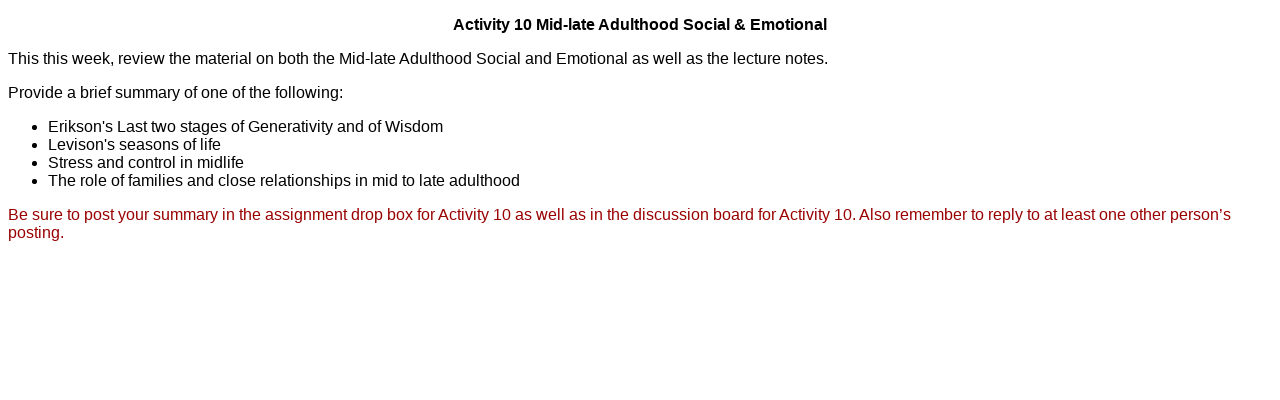

--- FILE ---
content_type: text/html
request_url: http://rgtonks.ca/Courses/Lifespan/Activities/Activity10.htm
body_size: 699
content:
<!DOCTYPE HTML PUBLIC "-//W3C//DTD HTML 4.01 Transitional//EN"
"http://www.w3.org/TR/html4/loose.dtd">
<html>
<head>
<meta http-equiv="Content-Type" content="text/html; charset=iso-8859-1">
<title>Psyc 171 Activity 10 </title>
<style type="text/css">
<!--
.style1 {
	color: #990000;
	font-family: Arial, Helvetica, sans-serif;
}
.style2 {font-family: Arial, Helvetica, sans-serif}
-->
</style>
</head>

<body>
<p align="center" class="style2"><strong> Activity 10 Mid-late Adulthood Social &amp; Emotional </strong></p>
<p class="style2"> This this week, review the material on both the Mid-late Adulthood Social and Emotional as well as the lecture notes. </p>
<p class="style2"> Provide a brief summary of one of the following: </p>
<ul class="style2">
  <li> Erikson's Last two stages of Generativity and of Wisdom</li>
  <li> Levison's seasons of life</li>
  <li>Stress and control in midlife</li>
  <li> The role of families and close relationships in mid to late adulthood </li>
</ul>
<p class="style1"> Be sure to post your summary in the assignment drop box for Activity 10 as well as in the discussion board for Activity 10. Also remember to reply to at least one other person&rsquo;s posting. </p>
</body>
</html>
